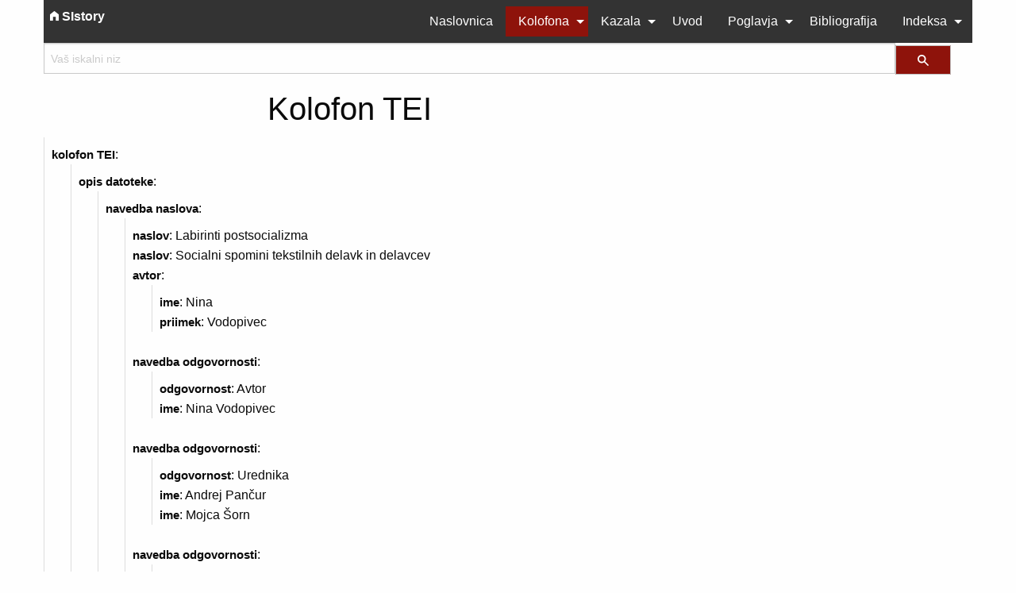

--- FILE ---
content_type: text/html
request_url: https://www.sistory.si/media/legacy/publikacije/34001-35000/34857/teiHeader.html
body_size: 7392
content:
<!DOCTYPE html><html xmlns="http://www.w3.org/1999/xhtml" lang="sl"><head><meta http-equiv="Content-Type" content="text/html; charset=UTF-8" /><!--THIS FILE IS GENERATED FROM AN XML MASTER. DO NOT EDIT (2)--><title>Kolofon TEI</title><meta http-equiv="x-ua-compatible" content="ie=edge" /><meta name="viewport" content="width=device-width, initial-scale=1.0" /><meta name="description" content="Labirinti postsocializma: Socialni spomini tekstilnih delavk in delavcev" /><meta name="keywords" content="tekstilna industrija, postkomunizem, Slovenija, tekstilni delavci, družbeni položaj, družbene spremembe, antropologija, postsocializem, spomini" /><meta name="author" content="Nina Vodopivec" /><meta name="generator" content="Text Encoding Initiative Consortium XSLT stylesheets" /><meta charset="utf-8" /><link href="https://www2.sistory.si/publikacije/themes/foundation/6/css/foundation.min.css" rel="stylesheet" type="text/css" /><link href="https://www2.sistory.si/publikacije/themes/css/foundation/6/sistory.css" rel="stylesheet" type="text/css" /><link href="https://cdnjs.cloudflare.com/ajax/libs/foundicons/3.0.0/foundation-icons.min.css" rel="stylesheet" type="text/css" /><link href="https://www2.sistory.si/publikacije/themes/plugin/TipueSearch/6.1/tipuesearch/css/normalize.css" rel="stylesheet" type="text/css" /><link href="https://www2.sistory.si/publikacije/themes/css/plugin/TipueSearch/6.1/my-tipuesearch.css" rel="stylesheet" type="text/css" /><script src="https://www2.sistory.si/publikacije/themes/foundation/6/js/vendor/jquery.js"></script></head><body id="TOP" itemscope="itemscope" itemtype="http://www.tei-c.org/ns/1.0/" itemprop="TEI"><script src="tipuesearch_content.js"></script><script src="https://www2.sistory.si/publikacije/themes/js/plugin/TipueSearch/6.1/tipuesearch_set-sl.js"></script><script src="https://www2.sistory.si/publikacije/themes/plugin/TipueSearch/6.1/tipuesearch/tipuesearch.min.js"></script><div class="column row"><header xmlns:html="http://www.w3.org/1999/xhtml"><div class="hide-for-large"><div id="header-bar"><div class="title-bar" data-responsive-toggle="publication-menu" data-hide-for="large"><button class="menu-icon" type="button" data-toggle=""></button><div class="title-bar-title">Meni</div><div class="title-bar-right"><a class="title-bar-title" href="http://hdl.handle.net/11686/34857"><i class="fi-home" style="color:white;"></i></a></div><div id="publication-menu" class="hide-for-large"><ul class="vertical menu" data-drilldown="" data-options="backButton: &lt;li class=&#34;js-drilldown-back&#34;&gt;&lt;a tabindex=&#34;0&#34;&gt;Nazaj&lt;/a&gt;&lt;/li&gt;;"><li><a href="index.html">Naslovnica</a></li><li class="active"><a href="cip.html">Kolofona</a><ul class="vertical menu"><li><a href="cip.html">Kolofon</a></li><li class="active"><a href="teiHeader.html">Kolofon TEI</a></li></ul></li><li><a href="toc.html">Kazala</a><ul class="vertical menu"><li><a href="toc.html">Kazalo poglavij</a></li><li><a href="images.html">Seznam slik</a></li><li><a href="tables.html">Seznam tabel</a></li></ul></li><li><a href="preface.html">Uvod</a></li><li><a href="ch01.html">Poglavja</a><ul class="vertical menu"><li><a href="ch01.html">Uvod</a><ul class="vertical menu"><li><a href="ch01.html#ch01-subch01">Začetne misli</a></li><li><a href="ch01.html#ch01-subch02">Socialni spomin in postsocialistična transformacija</a></li><li><a href="ch01.html#ch01-subch03">V tekstilni tovarni</a></li></ul></li><li><a href="ch02.html">Reprezentiranje tekstilne industrije v socializmu in postsocializmu</a><ul class="vertical menu"><li><a href="ch02.html#ch02-subch01">Tiho umiranje</a></li><li><a href="ch02.html#ch02-subch02">Napredek, plan, partija</a></li><li><a href="ch02.html#ch02-subch03">Postsocialistična transformacija – zapiranje tekstilnih tovarn</a></li></ul></li><li><a href="ch03.html">Ženska industrija</a><ul class="vertical menu"><li><a href="ch03.html#ch03-subch01">Portretiranje socialistične delavke </a></li><li><a href="ch03.html#ch03-subch02">Spretni prsti, utrujena telesa</a></li></ul></li><li><a href="ch04.html">Tovarniški prostor: Primer Predilnica Litija</a><ul class="vertical menu"><li><a href="ch04.html#ch04-subch01">Klasična tovarna, socialistični obrat in moderno podjetje</a></li><li><a href="ch04.html#ch04-subch02">Hierarhija v tovarni</a></li><li><a href="ch04.html#ch04-subch03">Tovarniška disciplina</a></li><li><a href="ch04.html#ch04-subch04">Socialistična tovarna</a></li><li><a href="ch04.html#ch04-subch05">Od fabrike do podjetja</a></li><li><a href="ch04.html#ch04-subch06">Spomin in tovarniški prostor</a></li></ul></li><li><a href="ch05.html">Tovarniško delo: spreminjanje pomenov industrijskega dela</a><ul class="vertical menu"><li><a href="ch05.html#ch05-subch01">Včasih in zdaj</a></li><li><a href="ch05.html#ch05-subch02">(Re)organizacija dela v proizvodnji</a></li><li><a href="ch05.html#ch05-subch03">Od socialističnih do prilagodljivih delavk in delavcev</a></li><li><a href="ch05.html#ch05-subch04">Nove strategije organizacije dela</a></li><li><a href="ch05.html#ch05-subch05">Tovarniško delo in spomin</a></li></ul></li><li><a href="ch06.html">Razmejevanja in socialni spomin</a><ul class="vertical menu"><li><a href="ch06.html#ch06-subch01">Socialistični paternalizem: oče v državi in v direktorju</a></li><li><a href="ch06.html#ch06-subch02">
                  Mi in oni
               </a></li><li><a href="ch06.html#ch06-subch03">Proti sedanjosti</a></li></ul></li><li><a href="ch07.html">Dileme pri obravnavi socialnega spomina</a></li><li><a href="ch08.html">Zaključek</a></li></ul></li><li><a href="bibliogr.html">Bibliografija</a></li><li><a href="persons.html">Indeksa</a><ul class="vertical menu"><li><a href="persons.html">Imensko kazalo</a></li><li><a href="places.html">Krajevno kazalo</a></li></ul></li></ul></div></div></div></div><div class="show-for-large"><nav class="title-bar"><div class="title-bar-left"><a class="title-bar-title" href="http://hdl.handle.net/11686/34857"><i class="fi-home" style="color:white;"></i> <span>SIstory</span></a></div><div class="title-bar-right"><ul class="dropdown menu" data-dropdown-menu=""><li><a href="index.html">Naslovnica</a></li><li class="active"><a href="cip.html">Kolofona</a><ul class="menu"><li><a href="cip.html">Kolofon</a></li><li class="active"><a href="teiHeader.html">Kolofon TEI</a></li></ul></li><li><a href="toc.html">Kazala</a><ul class="menu"><li><a href="toc.html">Kazalo poglavij</a></li><li><a href="images.html">Seznam slik</a></li><li><a href="tables.html">Seznam tabel</a></li></ul></li><li><a href="preface.html">Uvod</a></li><li><a href="ch01.html">Poglavja</a><ul class="menu"><li><a href="ch01.html">Uvod</a><ul class="menu"><li><a href="ch01.html#ch01-subch01">Začetne misli</a></li><li><a href="ch01.html#ch01-subch02">Socialni spomin in postsocialistična transformacija</a></li><li><a href="ch01.html#ch01-subch03">V tekstilni tovarni</a></li></ul></li><li><a href="ch02.html">Reprezentiranje tekstilne industrije v socializmu in postsocializmu</a><ul class="menu"><li><a href="ch02.html#ch02-subch01">Tiho umiranje</a></li><li><a href="ch02.html#ch02-subch02">Napredek, plan, partija</a></li><li><a href="ch02.html#ch02-subch03">Postsocialistična transformacija – zapiranje tekstilnih tovarn</a></li></ul></li><li><a href="ch03.html">Ženska industrija</a><ul class="menu"><li><a href="ch03.html#ch03-subch01">Portretiranje socialistične delavke </a></li><li><a href="ch03.html#ch03-subch02">Spretni prsti, utrujena telesa</a></li></ul></li><li><a href="ch04.html">Tovarniški prostor: Primer Predilnica Litija</a><ul class="menu"><li><a href="ch04.html#ch04-subch01">Klasična tovarna, socialistični obrat in moderno podjetje</a></li><li><a href="ch04.html#ch04-subch02">Hierarhija v tovarni</a></li><li><a href="ch04.html#ch04-subch03">Tovarniška disciplina</a></li><li><a href="ch04.html#ch04-subch04">Socialistična tovarna</a></li><li><a href="ch04.html#ch04-subch05">Od fabrike do podjetja</a></li><li><a href="ch04.html#ch04-subch06">Spomin in tovarniški prostor</a></li></ul></li><li><a href="ch05.html">Tovarniško delo: spreminjanje pomenov industrijskega dela</a><ul class="menu"><li><a href="ch05.html#ch05-subch01">Včasih in zdaj</a></li><li><a href="ch05.html#ch05-subch02">(Re)organizacija dela v proizvodnji</a></li><li><a href="ch05.html#ch05-subch03">Od socialističnih do prilagodljivih delavk in delavcev</a></li><li><a href="ch05.html#ch05-subch04">Nove strategije organizacije dela</a></li><li><a href="ch05.html#ch05-subch05">Tovarniško delo in spomin</a></li></ul></li><li><a href="ch06.html">Razmejevanja in socialni spomin</a><ul class="menu"><li><a href="ch06.html#ch06-subch01">Socialistični paternalizem: oče v državi in v direktorju</a></li><li><a href="ch06.html#ch06-subch02">
                  Mi in oni
               </a></li><li><a href="ch06.html#ch06-subch03">Proti sedanjosti</a></li></ul></li><li><a href="ch07.html">Dileme pri obravnavi socialnega spomina</a></li><li><a href="ch08.html">Zaključek</a></li></ul></li><li><a href="bibliogr.html">Bibliografija</a></li><li><a href="persons.html">Indeksa</a><ul class="menu"><li><a href="persons.html">Imensko kazalo</a></li><li><a href="places.html">Krajevno kazalo</a></li></ul></li></ul></div></nav></div><form action="search.html"><div class="row collapse"><div class="small-10 large-11 columns"><input type="text" name="q" id="tipue_search_input" placeholder="Vaš iskalni niz" /></div><div class="small-2 large-1 columns"><img type="button" class="tipue_search_button" /></div></div></form></header><section><div class="row"><div class="medium-2 columns show-for-medium"></div><div class="medium-8 small-12 columns"><h2 class="maintitle"><span class="head" itemprop="head">Kolofon TEI</span></h2></div><div class="medium-2 columns show-for-medium text-right"></div></div><div class="row hide-for-medium"><div class="small-6 columns text-center"></div><div class="small-6 columns text-center"></div></div><dl><dt>kolofon TEI</dt><dd><dl><dt>opis datoteke</dt><dd><dl><dt>navedba naslova</dt><dd><dl><dt>naslov</dt><dd>Labirinti postsocializma</dd><dt>naslov</dt><dd>Socialni spomini tekstilnih delavk in delavcev</dd><dt>avtor</dt><dd>
               
               
            <dl><dt>ime</dt><dd>Nina</dd><dt>priimek</dt><dd>Vodopivec</dd></dl></dd><dt>navedba odgovornosti</dt><dd><dl><dt>odgovornost</dt><dd>Avtor</dd><dt>ime</dt><dd>Nina Vodopivec</dd></dl></dd><dt>navedba odgovornosti</dt><dd><dl><dt>odgovornost</dt><dd>Urednika</dd><dt>ime</dt><dd>Andrej Pančur</dd><dt>ime</dt><dd>Mojca Šorn</dd></dl></dd><dt>navedba odgovornosti</dt><dd><dl><dt>odgovornost</dt><dd>Recenzenta</dd><dt>ime</dt><dd>Mojca Ramšak</dd><dt>ime</dt><dd>Žarko Lazarević</dd></dl></dd><dt>navedba odgovornosti</dt><dd><dl><dt>odgovornost</dt><dd>Redakcija TEI, dodatno kodiranje TEI in računalniški zapis</dd><dt>ime</dt><dd>Andrej Pančur</dd></dl></dd></dl></dd><dt>navedba izdaje</dt><dd><dl><dt>izdaja</dt><dd>Elektronska izdaja 1.0. Nova izdaja .<dl><dt>sklic [cilj = http://cobiss6.izum.si/scripts/cobiss?command=DISPLAY&amp;base=99999&amp;rid=235946240&amp;fmt=11&amp;lani=si]</dt><dd>monografije</dd></dl></dd></dl></dd><dt>navedba objave</dt><dd><dl><dt>izdajatelj</dt><dd>Inštitut za novejšo zgodovino</dd><dt>datum [kdaj = 2015]</dt><dd>2015</dd><dt>dostopnost</dt><dd><dl><dt>licenca</dt><dd>http://creativecommons.org/licenses/by-nc-nd/4.0/</dd><dt>odstavek</dt><dd>To delo je ponujeno pod 
               <dl><dt>sklic [cilj = http://creativecommons.org/licenses/by-nc-nd/4.0/]</dt><dd>Creative Commons Priznanje avtorstva-Nekomercialno-Brez predelav 4.0 Mednarodna licenco</dd></dl></dd><dt>odstavek [rend = ciptitle]</dt><dd>CIP - Kataložni zapis o publikaciji  Narodna in
                  univerzitetna knjižnjica, Ljubljana <dl><dt>prelom vrstice</dt><dd></dd></dl></dd><dt>odstavek [rend = cip]</dt><dd>316.343-058.14:677(497.4)(0.034.2) 323.3:338.45-051(497.4)(0.034.2) 39:316(497.4)(0.034.2)<dl><dt>prelom vrstice</dt><dd></dd><dt>prelom vrstice</dt><dd></dd></dl></dd><dt>odstavek [rend = cip]</dt><dd>VODOPIVEC, Nina, 1974-  Labirinti postsocializma [Elektronski vir] : socialni spomini
                  tekstilnih delavk in delavcev / Nina Vodopivec. - Elektronska izdaja
                  1.0. - El. knjiga. - Ljubljana : Inštitut za novejšo zgodovino, 2015<dl><dt>prelom vrstice</dt><dd></dd></dl></dd><dt>odstavek [rend = cip]</dt><dd>Način dostopa (URL): 
               <dl><dt>sklic [cilj = http://hdl.handle.net/11686/34857]</dt><dd>http://sistory.si/11686/34857</dd></dl></dd></dl></dd><dt>identifikacijska številka [tip = ISBN]</dt><dd>
               
               
               
               
            <dl><dt>identifikacijska številka [tip = html]</dt><dd>ISBN 978-961-6386-61-6 (html)</dd><dt>identifikacijska številka [tip = ePub]</dt><dd>ISBN 978-961-6386-62-3 (ePub)</dd><dt>identifikacijska številka [tip = pdf]</dt><dd>ISBN 978-961-6386-63-0 (pdf)</dd><dt>identifikacijska številka [tip = mobi]</dt><dd>ISBN 978-961-6386-64-7 (mobi)</dd></dl></dd><dt>identifikacijska številka [tip = cobiss]</dt><dd>282821120</dd><dt>identifikacijska številka [tip = PID]</dt><dd>o:sistory.34857</dd><dt>kraj objave</dt><dd>
               
            <dl><dt>sklic [cilj = http://hdl.handle.net/11686/34857]</dt><dd>http://sistory.si/11686/34857</dd></dl></dd></dl></dd><dt>opis vira</dt><dd><dl><dt>strukturirana bibliografska enota</dt><dd><dl><dt>monografska raven</dt><dd><dl><dt>avtor</dt><dd>
                     
                     
                  <dl><dt>ime</dt><dd>Nina</dd><dt>priimek</dt><dd>Vodpivec</dd></dl></dd><dt>naslov</dt><dd>Labirinti postsocializma</dd><dt>naslov</dt><dd>socialni spomin tekstilnih delavk in delavcev</dd><dt>identifikacijska številka [tip = cobiss]</dt><dd>235946240</dd><dt>identifikacijska številka [tip = isbn]</dt><dd>978-961-6192-37-8</dd><dt>impresum</dt><dd><dl><dt>kraj objave</dt><dd>Ljubljana</dd><dt>izdajatelj</dt><dd>Institutum Studiorum Humanitatis, Fakulteta za podiplomski humanistični študij</dd><dt>datum</dt><dd>2007</dd></dl></dd></dl></dd><dt>podatki o seriji</dt><dd>Documenta</dd></dl></dd></dl></dd></dl></dd><dt>opis označevanja</dt><dd><dl><dt>podatki o aplikaciji</dt><dd><dl><dt>aplikacija [identifikator = doxtotei | identifikator = TEI_fromDOCX | version = 2.15.0]</dt><dd><dl><dt>napis</dt><dd>DOCX to TEI</dd></dl></dd></dl></dd></dl></dd><dt>opis značilnosti besedila</dt><dd><dl><dt>uporaba jezikov</dt><dd><dl><dt>jezik [identifikator = slv]</dt><dd>slovenščina</dd></dl></dd><dt>klasifikacija besedila</dt><dd><dl><dt>ključne besede</dt><dd><dl><dt>termin</dt><dd>tekstilna industrija</dd><dt>termin</dt><dd>postkomunizem</dd><dt>termin</dt><dd>Slovenija</dd><dt>termin</dt><dd>tekstilni delavci</dd><dt>termin</dt><dd>družbeni položaj</dd><dt>termin</dt><dd>družbene spremembe</dd><dt>termin</dt><dd>antropologija</dd><dt>termin</dt><dd>postsocializem</dd><dt>termin</dt><dd>spomini</dd></dl></dd></dl></dd><dt>opis govorcev</dt><dd><dl><dt>seznam oseb</dt><dd><dl><dt>oseba [identifikator = pers.BarlettFredericC]</dt><dd><dl><dt>osebno ime</dt><dd>
                     
                     
                     
                  <dl><dt>ime</dt><dd>Frederic</dd><dt>ime</dt><dd>C.</dd><dt>priimek</dt><dd>Barlett</dd></dl></dd></dl></dd><dt>oseba [identifikator = pers.BarthFredrik]</dt><dd><dl><dt>osebno ime</dt><dd>
                     
                     
                  <dl><dt>ime</dt><dd>Fredrik</dd><dt>priimek</dt><dd>Barth</dd></dl></dd></dl></dd><dt>oseba [identifikator = pers.BaskarBojan]</dt><dd><dl><dt>osebno ime</dt><dd>
                     
                     
                  <dl><dt>ime</dt><dd>Bojan</dd><dt>priimek</dt><dd>Baskar</dd></dl></dd></dl></dd><dt>oseba [identifikator = pers.BaumanZygmunt]</dt><dd><dl><dt>osebno ime</dt><dd>
                     
                     
                  <dl><dt>ime</dt><dd>Zygmunt</dd><dt>priimek</dt><dd>Bauman</dd></dl></dd></dl></dd><dt>oseba [identifikator = pers.BertauxDaniel]</dt><dd><dl><dt>osebno ime</dt><dd>
                     
                     
                  <dl><dt>ime</dt><dd>Daniel</dd><dt>priimek</dt><dd>Bertaux</dd></dl></dd></dl></dd><dt>oseba [identifikator = pers.BertauxIsabelle]</dt><dd><dl><dt>osebno ime</dt><dd>
                     
                     
                  <dl><dt>ime</dt><dd>Isabelle</dd><dt>priimek</dt><dd>Bertaux</dd></dl></dd></dl></dd><dt>oseba [identifikator = pers.BlochMarc]</dt><dd><dl><dt>osebno ime</dt><dd>
                     
                     
                  <dl><dt>ime</dt><dd>Marc</dd><dt>priimek</dt><dd>Bloch</dd></dl></dd></dl></dd><dt>oseba [identifikator = pers.BourdieuPierre]</dt><dd><dl><dt>osebno ime</dt><dd>
                     
                     
                  <dl><dt>ime</dt><dd>Pierre</dd><dt>priimek</dt><dd>Bourdieu</dd></dl></dd></dl></dd><dt>oseba [identifikator = pers.BurawoyMichael]</dt><dd><dl><dt>osebno ime</dt><dd>
                     
                     
                  <dl><dt>ime</dt><dd>Michael</dd><dt>priimek</dt><dd>Burawoy</dd></dl></dd></dl></dd><dt>oseba [identifikator = pers.BurleinAnn]</dt><dd><dl><dt>osebno ime</dt><dd>
                     
                     
                  <dl><dt>ime</dt><dd>Ann</dd><dt>priimek</dt><dd>Burlein</dd></dl></dd></dl></dd><dt>oseba [identifikator = pers.CigalMarija]</dt><dd><dl><dt>osebno ime</dt><dd>
                     
                     
                  <dl><dt>ime</dt><dd>Marija</dd><dt>priimek</dt><dd>Cigal</dd></dl></dd></dl></dd><dt>oseba [identifikator = pers.ClarkSimon]</dt><dd><dl><dt>osebno ime</dt><dd>
                     
                     
                  <dl><dt>ime</dt><dd>Simon</dd><dt>priimek</dt><dd>Clark</dd></dl></dd></dl></dd><dt>oseba [identifikator = pers.ColeJeniffer]</dt><dd><dl><dt>osebno ime</dt><dd>
                     
                     
                  <dl><dt>ime</dt><dd>Jeniffer</dd><dt>priimek</dt><dd>Cole</dd></dl></dd></dl></dd><dt>oseba [identifikator = pers.ConfinoAlon]</dt><dd><dl><dt>osebno ime</dt><dd>
                     
                     
                  <dl><dt>ime</dt><dd>Alon</dd><dt>priimek</dt><dd>Confino</dd></dl></dd></dl></dd><dt>oseba [identifikator = pers.ConnertonPaul]</dt><dd><dl><dt>osebno ime</dt><dd>
                     
                     
                  <dl><dt>ime</dt><dd>Paul</dd><dt>priimek</dt><dd>Connerton</dd></dl></dd></dl></dd><dt>oseba [identifikator = pers.ČerneIvanka]</dt><dd><dl><dt>osebno ime</dt><dd>
                     
                     
                  <dl><dt>ime</dt><dd>Ivanka</dd><dt>priimek</dt><dd>Černe</dd></dl></dd></dl></dd><dt>oseba [identifikator = pers.DakhliaJocelyne]</dt><dd><dl><dt>osebno ime</dt><dd>
                     
                     
                  <dl><dt>ime</dt><dd>Jocelyne</dd><dt>priimek</dt><dd>Dakhlia</dd></dl></dd></dl></dd><dt>oseba [identifikator = pers.DunnElizabeth]</dt><dd><dl><dt>osebno ime</dt><dd>
                     
                     
                  <dl><dt>ime</dt><dd>Elizabeth</dd><dt>priimek</dt><dd>Dunn</dd></dl></dd></dl></dd><dt>oseba [identifikator = pers.DurkheimEmil]</dt><dd><dl><dt>osebno ime</dt><dd>
                     
                     
                  <dl><dt>ime</dt><dd>Emil</dd><dt>priimek</dt><dd>Durkheim</dd></dl></dd></dl></dd><dt>oseba [identifikator = pers.FentressJames]</dt><dd><dl><dt>osebno ime</dt><dd>
                     
                     
                  <dl><dt>ime</dt><dd>James</dd><dt>priimek</dt><dd>Fentress</dd></dl></dd></dl></dd><dt>oseba [identifikator = pers.FordHenry]</dt><dd><dl><dt>osebno ime</dt><dd>
                     
                     
                  <dl><dt>ime</dt><dd>Henry</dd><dt>priimek</dt><dd>Ford</dd></dl></dd></dl></dd><dt>oseba [identifikator = pers.FoucaultMichel]</dt><dd><dl><dt>osebno ime</dt><dd>
                     
                     
                  <dl><dt>ime</dt><dd>Michel</dd><dt>priimek</dt><dd>Foucault</dd></dl></dd></dl></dd><dt>oseba [identifikator = pers.FraserNancy]</dt><dd><dl><dt>osebno ime</dt><dd>
                     
                     
                  <dl><dt>ime</dt><dd>Nancy</dd><dt>priimek</dt><dd>Fraser</dd></dl></dd></dl></dd><dt>oseba [identifikator = pers.GeertzCliffordJames]</dt><dd><dl><dt>osebno ime</dt><dd>
                     
                     
                     
                  <dl><dt>ime</dt><dd>Clifford</dd><dt>ime</dt><dd>James</dd><dt>priimek</dt><dd>Geertz</dd></dl></dd></dl></dd><dt>oseba [identifikator = pers.HalbwachsMaurice]</dt><dd><dl><dt>osebno ime</dt><dd>
                     
                     
                  <dl><dt>ime</dt><dd>Maurice</dd><dt>priimek</dt><dd>Halbwachs</dd></dl></dd></dl></dd><dt>oseba [identifikator = pers.HerzfeldMichael]</dt><dd><dl><dt>osebno ime</dt><dd>
                     
                     
                  <dl><dt>ime</dt><dd>Michael</dd><dt>priimek</dt><dd>Herzfeld</dd></dl></dd></dl></dd><dt>oseba [identifikator = pers.HirstPaul]</dt><dd><dl><dt>osebno ime</dt><dd>
                     
                     
                  <dl><dt>ime</dt><dd>Paul</dd><dt>priimek</dt><dd>Hirst</dd></dl></dd></dl></dd><dt>oseba [identifikator = pers.HobsbawmEricJohnErnest]</dt><dd><dl><dt>osebno ime</dt><dd>
                     
                     
                     
                     
                  <dl><dt>ime</dt><dd>Eric</dd><dt>ime</dt><dd>John</dd><dt>ime</dt><dd>Ernest</dd><dt>priimek</dt><dd>Hobsbawm</dd></dl></dd></dl></dd><dt>oseba [identifikator = pers.Hribernik]</dt><dd><dl><dt>osebno ime</dt><dd>
                     
                  <dl><dt>priimek</dt><dd>Hribernik</dd></dl></dd></dl></dd><dt>oseba [identifikator = pers.HutterJosip]</dt><dd><dl><dt>osebno ime</dt><dd>
                     
                     
                  <dl><dt>ime</dt><dd>Josip</dd><dt>priimek</dt><dd>Hutter</dd></dl></dd></dl></dd><dt>oseba [identifikator = pers.HuyssenAndreas]</dt><dd><dl><dt>osebno ime</dt><dd>
                     
                     
                  <dl><dt>ime</dt><dd>Andreas</dd><dt>priimek</dt><dd>Huyssen</dd></dl></dd></dl></dd><dt>oseba [identifikator = pers.IfkoSonja]</dt><dd><dl><dt>osebno ime</dt><dd>
                     
                     
                  <dl><dt>ime</dt><dd>Sonja</dd><dt>priimek</dt><dd>Ifko</dd></dl></dd></dl></dd><dt>oseba [identifikator = pers.KennedyMichael]</dt><dd><dl><dt>osebno ime</dt><dd>
                     
                     
                  <dl><dt>ime</dt><dd>Michael</dd><dt>priimek</dt><dd>Kennedy</dd></dl></dd></dl></dd><dt>oseba [identifikator = pers.KidričBoris]</dt><dd><dl><dt>osebno ime</dt><dd>
                     
                     
                  <dl><dt>ime</dt><dd>Boris</dd><dt>priimek</dt><dd>Kidrič</dd></dl></dd></dl></dd><dt>oseba [identifikator = pers.KneževićHočevarDuška]</dt><dd><dl><dt>osebno ime</dt><dd>
                     
                     
                     
                  <dl><dt>ime</dt><dd>Duška</dd><dt>priimek</dt><dd>Knežević</dd><dt>priimek</dt><dd>Hočevar</dd></dl></dd></dl></dd><dt>oseba [identifikator = pers.KobayashiIwao]</dt><dd><dl><dt>osebno ime</dt><dd>
                     
                     
                  <dl><dt>ime</dt><dd>Iwao</dd><dt>priimek</dt><dd>Kobayashi</dd></dl></dd></dl></dd><dt>oseba [identifikator = pers.KolaričJoža]</dt><dd><dl><dt>osebno ime</dt><dd>
                     
                     
                  <dl><dt>ime</dt><dd>Joža</dd><dt>priimek</dt><dd>Kolarič</dd></dl></dd></dl></dd><dt>oseba [identifikator = pers.KornaiJanos]</dt><dd><dl><dt>osebno ime</dt><dd>
                     
                     
                  <dl><dt>ime</dt><dd>Janos</dd><dt>priimek</dt><dd>Kornai</dd></dl></dd></dl></dd><dt>oseba [identifikator = pers.KovačBogomir]</dt><dd><dl><dt>osebno ime</dt><dd>
                     
                     
                  <dl><dt>ime</dt><dd>Bogomir</dd><dt>priimek</dt><dd>Kovač</dd></dl></dd></dl></dd><dt>oseba [identifikator = pers.KresalFrance]</dt><dd><dl><dt>osebno ime</dt><dd>
                     
                     
                  <dl><dt>ime</dt><dd>France</dd><dt>priimek</dt><dd>Kresal</dd></dl></dd></dl></dd><dt>oseba [identifikator = pers.LauretisTeresade]</dt><dd><dl><dt>osebno ime</dt><dd>
                     
                     
                     
                  <dl><dt>ime</dt><dd>Teresa</dd><dt>ime</dt><dd>de</dd><dt>priimek</dt><dd>Lauretis</dd></dl></dd></dl></dd><dt>oseba [identifikator = pers.LaveJeanne]</dt><dd><dl><dt>osebno ime</dt><dd>
                     
                     
                  <dl><dt>ime</dt><dd>Jeanne</dd><dt>priimek</dt><dd>Lave</dd></dl></dd></dl></dd><dt>oseba [identifikator = pers.LeninVládimirIljíčUljánov]</dt><dd><dl><dt>osebno ime</dt><dd>
                     
                     
                     
                     
                  <dl><dt>ime</dt><dd>Vládimir</dd><dt>ime</dt><dd>Iljíč</dd><dt>ime</dt><dd>Uljánov</dd><dt>priimek</dt><dd>Lenin</dd></dl></dd></dl></dd><dt>oseba [identifikator = pers.LikovičSlavka]</dt><dd><dl><dt>osebno ime</dt><dd>
                     
                     
                  <dl><dt>ime</dt><dd>Slavka</dd><dt>priimek</dt><dd>Likovič</dd></dl></dd></dl></dd><dt>oseba [identifikator = pers.LukacsJános]</dt><dd><dl><dt>osebno ime</dt><dd>
                     
                     
                  <dl><dt>ime</dt><dd>János</dd><dt>priimek</dt><dd>Lukacs</dd></dl></dd></dl></dd><dt>oseba [identifikator = pers.MakarovičGorazd]</dt><dd><dl><dt>osebno ime</dt><dd>
                     
                     
                  <dl><dt>ime</dt><dd>Gorazd</dd><dt>priimek</dt><dd>Makarovič</dd></dl></dd></dl></dd><dt>oseba [identifikator = pers.MarkovićAnte]</dt><dd><dl><dt>osebno ime</dt><dd>
                     
                     
                  <dl><dt>ime</dt><dd>Ante</dd><dt>priimek</dt><dd>Marković</dd></dl></dd></dl></dd><dt>oseba [identifikator = pers.NoraPierre]</dt><dd><dl><dt>osebno ime</dt><dd>
                     
                     
                  <dl><dt>ime</dt><dd>Pierre</dd><dt>priimek</dt><dd>Nora</dd></dl></dd></dl></dd><dt>oseba [identifikator = pers.PasseriniLuisa]</dt><dd><dl><dt>osebno ime</dt><dd>
                     
                     
                  <dl><dt>ime</dt><dd>Luisa</dd><dt>priimek</dt><dd>Passerini</dd></dl></dd></dl></dd><dt>oseba [identifikator = pers.PečjakLara]</dt><dd><dl><dt>osebno ime</dt><dd>
                     
                     
                  <dl><dt>ime</dt><dd>Lara</dd><dt>priimek</dt><dd>Pečjak</dd></dl></dd></dl></dd><dt>oseba [identifikator = pers.PetrinTea]</dt><dd><dl><dt>osebno ime</dt><dd>
                     
                     
                  <dl><dt>ime</dt><dd>Tea</dd><dt>priimek</dt><dd>Petrin</dd></dl></dd></dl></dd><dt>oseba [identifikator = pers.PineFrances]</dt><dd><dl><dt>osebno ime</dt><dd>
                     
                     
                  <dl><dt>ime</dt><dd>Frances</dd><dt>priimek</dt><dd>Pine</dd></dl></dd></dl></dd><dt>oseba [identifikator = pers.PolanyKarel]</dt><dd><dl><dt>osebno ime</dt><dd>
                     
                     
                  <dl><dt>ime</dt><dd>Karel</dd><dt>priimek</dt><dd>Polany</dd></dl></dd></dl></dd><dt>oseba [identifikator = pers.ProcoliAngela]</dt><dd><dl><dt>osebno ime</dt><dd>
                     
                     
                  <dl><dt>ime</dt><dd>Angela</dd><dt>priimek</dt><dd>Procoli</dd></dl></dd></dl></dd><dt>oseba [identifikator = pers.RamšakMojca]</dt><dd><dl><dt>osebno ime</dt><dd>
                     
                     
                  <dl><dt>ime</dt><dd>Mojca</dd><dt>priimek</dt><dd>Ramšak</dd></dl></dd></dl></dd><dt>oseba [identifikator = pers.RihtmanAvguštinDunja]</dt><dd><dl><dt>osebno ime</dt><dd>
                     
                     
                     
                  <dl><dt>ime</dt><dd>Dunja</dd><dt>priimek</dt><dd>Rihtman</dd><dt>priimek</dt><dd>Avguštin</dd></dl></dd></dl></dd><dt>oseba [identifikator = pers.RofelLisa]</dt><dd><dl><dt>osebno ime</dt><dd>
                     
                     
                  <dl><dt>ime</dt><dd>Lisa</dd><dt>priimek</dt><dd>Rofel</dd></dl></dd></dl></dd><dt>oseba [identifikator = pers.RusVeljko]</dt><dd><dl><dt>osebno ime</dt><dd>
                     
                     
                  <dl><dt>ime</dt><dd>Veljko</dd><dt>priimek</dt><dd>Rus</dd></dl></dd></dl></dd><dt>oseba [identifikator = pers.SaksidaIgor]</dt><dd><dl><dt>osebno ime</dt><dd>
                     
                     
                  <dl><dt>ime</dt><dd>Igor</dd><dt>priimek</dt><dd>Saksida</dd></dl></dd></dl></dd><dt>oseba [identifikator = pers.ScherrIgnazThomas]</dt><dd><dl><dt>osebno ime</dt><dd>
                     
                     
                     
                  <dl><dt>ime</dt><dd>Ignaz</dd><dt>ime</dt><dd>Thomas</dd><dt>priimek</dt><dd>Scherr</dd></dl></dd></dl></dd><dt>oseba [identifikator = pers.SchwartzJulius]</dt><dd><dl><dt>osebno ime</dt><dd>
                     
                     
                  <dl><dt>ime</dt><dd>Julius</dd><dt>priimek</dt><dd>Schwartz</dd></dl></dd></dl></dd><dt>oseba [identifikator = pers.ScottJoan]</dt><dd><dl><dt>osebno ime</dt><dd>
                     
                     
                  <dl><dt>ime</dt><dd>Joan</dd><dt>priimek</dt><dd>Scott</dd></dl></dd></dl></dd><dt>oseba [identifikator = pers.SimontonDeborah]</dt><dd><dl><dt>osebno ime</dt><dd>
                     
                     
                  <dl><dt>ime</dt><dd>Deborah</dd><dt>priimek</dt><dd>Simonton</dd></dl></dd></dl></dd><dt>oseba [identifikator = pers.SklevickyLydia]</dt><dd><dl><dt>osebno ime</dt><dd>
                     
                     
                  <dl><dt>ime</dt><dd>Lydia</dd><dt>priimek</dt><dd>Sklevicky</dd></dl></dd></dl></dd><dt>oseba [identifikator = pers.SlomšekAntonMartin]</dt><dd><dl><dt>osebno ime</dt><dd>
                     
                     
                     
                  <dl><dt>ime</dt><dd>Anton</dd><dt>ime</dt><dd>Martin</dd><dt>priimek</dt><dd>Slomšek</dd></dl></dd></dl></dd><dt>oseba [identifikator = pers.StritarJosip]</dt><dd><dl><dt>osebno ime</dt><dd>
                     
                     
                  <dl><dt>ime</dt><dd>Josip</dd><dt>priimek</dt><dd>Stritar</dd></dl></dd></dl></dd><dt>oseba [identifikator = pers.ŠtularMeta]</dt><dd><dl><dt>osebno ime</dt><dd>
                     
                     
                  <dl><dt>ime</dt><dd>Meta</dd><dt>priimek</dt><dd>Štular</dd></dl></dd></dl></dd><dt>oseba [identifikator = pers.ŠumiIrena]</dt><dd><dl><dt>osebno ime</dt><dd>
                     
                     
                  <dl><dt>ime</dt><dd>Irena</dd><dt>priimek</dt><dd>Šumi</dd></dl></dd></dl></dd><dt>oseba [identifikator = pers.TaylorEdward]</dt><dd><dl><dt>osebno ime</dt><dd>
                     
                     
                  <dl><dt>ime</dt><dd>Edward</dd><dt>priimek</dt><dd>Taylor</dd></dl></dd></dl></dd><dt>oseba [identifikator = pers.TaylorFrederickW]</dt><dd><dl><dt>osebno ime</dt><dd>
                     
                     
                     
                  <dl><dt>ime</dt><dd>Frederick</dd><dt>ime</dt><dd>W.</dd><dt>priimek</dt><dd>Taylor</dd></dl></dd></dl></dd><dt>oseba [identifikator = pers.ThompsonGrahame]</dt><dd><dl><dt>osebno ime</dt><dd>
                     
                     
                  <dl><dt>ime</dt><dd>Grahame</dd><dt>priimek</dt><dd>Thompson</dd></dl></dd></dl></dd><dt>oseba [identifikator = pers.ThompsonPaul]</dt><dd><dl><dt>osebno ime</dt><dd>
                     
                     
                  <dl><dt>ime</dt><dd>Paul</dd><dt>priimek</dt><dd>Thompson</dd></dl></dd></dl></dd><dt>oseba [identifikator = pers.TulvingEndel]</dt><dd><dl><dt>osebno ime</dt><dd>
                     
                     
                  <dl><dt>ime</dt><dd>Endel</dd><dt>priimek</dt><dd>Tulving</dd></dl></dd></dl></dd><dt>oseba [identifikator = pers.VanAlphenErnst]</dt><dd><dl><dt>osebno ime</dt><dd>
                     
                     
                     
                  <dl><dt>ime</dt><dd>Ernst</dd><dt>priimek</dt><dd>Van</dd><dt>priimek</dt><dd>Alphen</dd></dl></dd></dl></dd><dt>oseba [identifikator = pers.VelikonjaMitja]</dt><dd><dl><dt>osebno ime</dt><dd>
                     
                     
                  <dl><dt>ime</dt><dd>Mitja</dd><dt>priimek</dt><dd>Velikonja</dd></dl></dd></dl></dd><dt>oseba [identifikator = pers.VerderyKatherine]</dt><dd><dl><dt>osebno ime</dt><dd>
                     
                     
                  <dl><dt>ime</dt><dd>Katherine</dd><dt>priimek</dt><dd>Verdery</dd></dl></dd></dl></dd><dt>oseba [identifikator = pers.VodopivecNina]</dt><dd><dl><dt>osebno ime</dt><dd>
                     
                     
                  <dl><dt>ime</dt><dd>Nina</dd><dt>priimek</dt><dd>Vodopivec</dd></dl></dd></dl></dd><dt>oseba [identifikator = pers.WallmanSandra]</dt><dd><dl><dt>osebno ime</dt><dd>
                     
                     
                  <dl><dt>ime</dt><dd>Sandra</dd><dt>priimek</dt><dd>Wallman</dd></dl></dd></dl></dd><dt>oseba [identifikator = pers.WarburgAby]</dt><dd><dl><dt>osebno ime</dt><dd>
                     
                     
                  <dl><dt>ime</dt><dd>Aby</dd><dt>priimek</dt><dd>Warburg</dd></dl></dd></dl></dd><dt>oseba [identifikator = pers.WengnerEtienne]</dt><dd><dl><dt>osebno ime</dt><dd>
                     
                     
                  <dl><dt>ime</dt><dd>Etienne</dd><dt>priimek</dt><dd>Wengner</dd></dl></dd></dl></dd><dt>oseba [identifikator = pers.WickamChris]</dt><dd><dl><dt>osebno ime</dt><dd>
                     
                     
                  <dl><dt>ime</dt><dd>Chris</dd><dt>priimek</dt><dd>Wickam</dd></dl></dd></dl></dd><dt>oseba [identifikator = pers.XilaiBo]</dt><dd><dl><dt>osebno ime</dt><dd>
                     
                     
                  <dl><dt>ime</dt><dd>Bo</dd><dt>priimek</dt><dd>Xilai</dd></dl></dd></dl></dd><dt>oseba [identifikator = pers.ZabukovecMojca]</dt><dd><dl><dt>osebno ime</dt><dd>
                     
                     
                  <dl><dt>ime</dt><dd>Mojca</dd><dt>priimek</dt><dd>Zabukovec</dd></dl></dd></dl></dd><dt>oseba [identifikator = pers.ZaviršekDarja]</dt><dd><dl><dt>osebno ime</dt><dd>
                     
                     
                  <dl><dt>ime</dt><dd>Darja</dd><dt>priimek</dt><dd>Zaviršek</dd></dl></dd></dl></dd><dt>oseba [identifikator = pers.ZublinEdmund]</dt><dd><dl><dt>osebno ime</dt><dd>
                     
                     
                  <dl><dt>ime</dt><dd>Edmund</dd><dt>priimek</dt><dd>Zublin</dd></dl></dd></dl></dd><dt>oseba [identifikator = pers.ZublinEugen]</dt><dd><dl><dt>osebno ime</dt><dd>
                     
                     
                  <dl><dt>ime</dt><dd>Eugen</dd><dt>priimek</dt><dd>Zublin</dd></dl></dd></dl></dd></dl></dd></dl></dd><dt>opis prizorišča</dt><dd><dl><dt>seznam krajev</dt><dd><dl><dt>kraj [identifikator = place.Ajdovščina]</dt><dd><dl><dt>krajevno ime [tip = reg]</dt><dd>Ajdovščina</dd></dl></dd><dt>kraj [identifikator = place.Amerika]</dt><dd><dl><dt>krajevno ime [tip = reg]</dt><dd>Amerika</dd></dl></dd><dt>kraj [identifikator = place.Argentina]</dt><dd><dl><dt>krajevno ime [tip = reg]</dt><dd>Argentina</dd></dl></dd><dt>kraj [identifikator = place.Avstro-Ogrska]</dt><dd><dl><dt>krajevno ime [tip = reg]</dt><dd>Avstro-Ogrska</dd></dl></dd><dt>kraj [identifikator = place.Bangladeš]</dt><dd><dl><dt>krajevno ime [tip = reg]</dt><dd>Bangladeš</dd></dl></dd><dt>kraj [identifikator = place.Belakrajina]</dt><dd><dl><dt>krajevno ime [tip = reg]</dt><dd>Bela krajina</dd></dl></dd><dt>kraj [identifikator = place.Beograd]</dt><dd><dl><dt>krajevno ime [tip = reg]</dt><dd>Beograd</dd></dl></dd><dt>kraj [identifikator = place.Bolgarija]</dt><dd><dl><dt>krajevno ime [tip = reg]</dt><dd>Bolgarija</dd></dl></dd><dt>kraj [identifikator = place.BosnainHercegovina]</dt><dd><dl><dt>krajevno ime [tip = reg]</dt><dd>Bosna in Hercegovina</dd></dl></dd><dt>kraj [identifikator = place.Bovško]</dt><dd><dl><dt>krajevno ime [tip = reg]</dt><dd>Bovško</dd></dl></dd><dt>kraj [identifikator = place.Bruselj]</dt><dd><dl><dt>krajevno ime [tip = reg]</dt><dd>Bruselj</dd></dl></dd><dt>kraj [identifikator = place.Dravskabanovina]</dt><dd><dl><dt>krajevno ime [tip = reg]</dt><dd>Dravska banovina</dd></dl></dd><dt>kraj [identifikator = place.Egipt]</dt><dd><dl><dt>krajevno ime [tip = reg]</dt><dd>Egipt</dd></dl></dd><dt>kraj [identifikator = place.Evropa]</dt><dd><dl><dt>krajevno ime [tip = reg]</dt><dd>Evropa</dd></dl></dd><dt>kraj [identifikator = place.Evropskaunija]</dt><dd><dl><dt>krajevno ime [tip = reg]</dt><dd>Evropska unija</dd></dl></dd><dt>kraj [identifikator = place.Filipini]</dt><dd><dl><dt>krajevno ime [tip = reg]</dt><dd>Filipini</dd></dl></dd><dt>kraj [identifikator = place.Francija]</dt><dd><dl><dt>krajevno ime [tip = reg]</dt><dd>Francija</dd></dl></dd><dt>kraj [identifikator = place.Grosuplje]</dt><dd><dl><dt>krajevno ime [tip = reg]</dt><dd>Grosuplje</dd></dl></dd><dt>kraj [identifikator = place.Grčija]</dt><dd><dl><dt>krajevno ime [tip = reg]</dt><dd>Grčija</dd></dl></dd><dt>kraj [identifikator = place.Hongkong]</dt><dd><dl><dt>krajevno ime [tip = reg]</dt><dd>Hongkong</dd></dl></dd><dt>kraj [identifikator = place.Hotič]</dt><dd><dl><dt>krajevno ime [tip = reg]</dt><dd>Hotič</dd></dl></dd><dt>kraj [identifikator = place.Hrastnik]</dt><dd><dl><dt>krajevno ime [tip = reg]</dt><dd>Hrastnik</dd></dl></dd><dt>kraj [identifikator = place.Idrija]</dt><dd><dl><dt>krajevno ime [tip = reg]</dt><dd>Idrija</dd></dl></dd><dt>kraj [identifikator = place.Indija]</dt><dd><dl><dt>krajevno ime [tip = reg]</dt><dd>Indija</dd></dl></dd><dt>kraj [identifikator = place.Indonezija]</dt><dd><dl><dt>krajevno ime [tip = reg]</dt><dd>Indonezija</dd></dl></dd><dt>kraj [identifikator = place.Istra]</dt><dd><dl><dt>krajevno ime [tip = reg]</dt><dd>Istra</dd></dl></dd><dt>kraj [identifikator = place.Japonska]</dt><dd><dl><dt>krajevno ime [tip = reg]</dt><dd>Japonska</dd></dl></dd><dt>kraj [identifikator = place.Java]</dt><dd><dl><dt>krajevno ime [tip = reg]</dt><dd>Java</dd></dl></dd><dt>kraj [identifikator = place.Jugoslavija]</dt><dd><dl><dt>krajevno ime [tip = reg]</dt><dd>Jugoslavija</dd></dl></dd><dt>kraj [identifikator = place.JužnaAmerika]</dt><dd><dl><dt>krajevno ime [tip = reg]</dt><dd>Južna Amerika</dd></dl></dd><dt>kraj [identifikator = place.JužnaKoreja]</dt><dd><dl><dt>krajevno ime [tip = reg]</dt><dd>Južna Koreja</dd></dl></dd><dt>kraj [identifikator = place.Kamnik]</dt><dd><dl><dt>krajevno ime [tip = reg]</dt><dd>Kamnik</dd></dl></dd><dt>kraj [identifikator = place.Kanarskiotoki]</dt><dd><dl><dt>krajevno ime [tip = reg]</dt><dd>Kanarski otoki</dd></dl></dd><dt>kraj [identifikator = place.Kenija]</dt><dd><dl><dt>krajevno ime [tip = reg]</dt><dd>Kenija</dd></dl></dd><dt>kraj [identifikator = place.Kitajska]</dt><dd><dl><dt>krajevno ime [tip = reg]</dt><dd>Kitajska</dd></dl></dd><dt>kraj [identifikator = place.Kranj]</dt><dd><dl><dt>krajevno ime [tip = reg]</dt><dd>Kranj</dd></dl></dd><dt>kraj [identifikator = place.Kronplatz]</dt><dd><dl><dt>krajevno ime [tip = reg]</dt><dd>Kronplatz</dd></dl></dd><dt>kraj [identifikator = place.Litija]</dt><dd><dl><dt>krajevno ime [tip = reg]</dt><dd>Litija</dd></dl></dd><dt>kraj [identifikator = place.Ljubljana]</dt><dd><dl><dt>krajevno ime [tip = reg]</dt><dd>Ljubljana</dd></dl></dd><dt>kraj [identifikator = place.Malezija]</dt><dd><dl><dt>krajevno ime [tip = reg]</dt><dd>Malezija</dd></dl></dd><dt>kraj [identifikator = place.Manchester]</dt><dd><dl><dt>krajevno ime [tip = reg]</dt><dd>Manchester</dd></dl></dd><dt>kraj [identifikator = place.Maribor]</dt><dd><dl><dt>krajevno ime [tip = reg]</dt><dd>Maribor</dd></dl></dd><dt>kraj [identifikator = place.Maroko]</dt><dd><dl><dt>krajevno ime [tip = reg]</dt><dd>Maroko</dd></dl></dd><dt>kraj [identifikator = place.Neapelj]</dt><dd><dl><dt>krajevno ime [tip = reg]</dt><dd>Neapelj</dd></dl></dd><dt>kraj [identifikator = place.Nemčija]</dt><dd><dl><dt>krajevno ime [tip = reg]</dt><dd>Nemčija</dd></dl></dd><dt>kraj [identifikator = place.Novomesto]</dt><dd><dl><dt>krajevno ime [tip = reg]</dt><dd>Novo mesto</dd></dl></dd><dt>kraj [identifikator = place.Peking]</dt><dd><dl><dt>krajevno ime [tip = reg]</dt><dd>Peking</dd></dl></dd><dt>kraj [identifikator = place.Peru]</dt><dd><dl><dt>krajevno ime [tip = reg]</dt><dd>Peru</dd></dl></dd><dt>kraj [identifikator = place.Pineta]</dt><dd><dl><dt>krajevno ime [tip = reg]</dt><dd>Pineta</dd></dl></dd><dt>kraj [identifikator = place.Poljska]</dt><dd><dl><dt>krajevno ime [tip = reg]</dt><dd>Poljska</dd></dl></dd><dt>kraj [identifikator = place.Pomurje]</dt><dd><dl><dt>krajevno ime [tip = reg]</dt><dd>Pomurje</dd></dl></dd><dt>kraj [identifikator = place.Portugalska]</dt><dd><dl><dt>krajevno ime [tip = reg]</dt><dd>Portugalska</dd></dl></dd><dt>kraj [identifikator = place.Prebold]</dt><dd><dl><dt>krajevno ime [tip = reg]</dt><dd>Prebold</dd></dl></dd><dt>kraj [identifikator = place.Prekmurje]</dt><dd><dl><dt>krajevno ime [tip = reg]</dt><dd>Prekmurje</dd></dl></dd><dt>kraj [identifikator = place.Prlekija]</dt><dd><dl><dt>krajevno ime [tip = reg]</dt><dd>Prlekija</dd></dl></dd><dt>kraj [identifikator = place.Romunija]</dt><dd><dl><dt>krajevno ime [tip = reg]</dt><dd>Romunija</dd></dl></dd><dt>kraj [identifikator = place.Rusija]</dt><dd><dl><dt>krajevno ime [tip = reg]</dt><dd>Rusija</dd></dl></dd><dt>kraj [identifikator = place.Selo]</dt><dd><dl><dt>krajevno ime [tip = reg]</dt><dd>Selo</dd></dl></dd><dt>kraj [identifikator = place.Sevnica]</dt><dd><dl><dt>krajevno ime [tip = reg]</dt><dd>Sevnica</dd></dl></dd><dt>kraj [identifikator = place.Slovenija]</dt><dd><dl><dt>krajevno ime [tip = reg]</dt><dd>Slovenija</dd></dl></dd><dt>kraj [identifikator = place.Sovjetskazveza]</dt><dd><dl><dt>krajevno ime [tip = reg]</dt><dd>Sovjetska zveza</dd></dl></dd><dt>kraj [identifikator = place.Soča]</dt><dd><dl><dt>krajevno ime [tip = reg]</dt><dd>Soča</dd></dl></dd><dt>kraj [identifikator = place.Sudan]</dt><dd><dl><dt>krajevno ime [tip = reg]</dt><dd>Sudan</dd></dl></dd><dt>kraj [identifikator = place.ŠkofjaLoka]</dt><dd><dl><dt>krajevno ime [tip = reg]</dt><dd>Škofja Loka</dd></dl></dd><dt>kraj [identifikator = place.Švedska]</dt><dd><dl><dt>krajevno ime [tip = reg]</dt><dd>Švedska</dd></dl></dd><dt>kraj [identifikator = place.Švica]</dt><dd><dl><dt>krajevno ime [tip = reg]</dt><dd>Švica</dd></dl></dd><dt>kraj [identifikator = place.Tacen]</dt><dd><dl><dt>krajevno ime [tip = reg]</dt><dd>Tacen</dd></dl></dd><dt>kraj [identifikator = place.Tajska]</dt><dd><dl><dt>krajevno ime [tip = reg]</dt><dd>Tajska</dd></dl></dd><dt>kraj [identifikator = place.Tajvan]</dt><dd><dl><dt>krajevno ime [tip = reg]</dt><dd>Tajvan</dd></dl></dd><dt>kraj [identifikator = place.Trbovlje]</dt><dd><dl><dt>krajevno ime [tip = reg]</dt><dd>Trbovlje</dd></dl></dd><dt>kraj [identifikator = place.Trst]</dt><dd><dl><dt>krajevno ime [tip = reg]</dt><dd>Trst</dd></dl></dd><dt>kraj [identifikator = place.Uganda]</dt><dd><dl><dt>krajevno ime [tip = reg]</dt><dd>Uganda</dd></dl></dd><dt>kraj [identifikator = place.Vače]</dt><dd><dl><dt>krajevno ime [tip = reg]</dt><dd>Vače</dd></dl></dd><dt>kraj [identifikator = place.VelikaBritanija]</dt><dd><dl><dt>krajevno ime [tip = reg]</dt><dd>Velika Britanija</dd></dl></dd><dt>kraj [identifikator = place.VirpriDomžalah]</dt><dd><dl><dt>krajevno ime [tip = reg]</dt><dd>Vir pri Domžalah</dd></dl></dd><dt>kraj [identifikator = place.Zasavje]</dt><dd><dl><dt>krajevno ime [tip = reg]</dt><dd>Zasavje</dd></dl></dd><dt>kraj [identifikator = place.Zavoglje]</dt><dd><dl><dt>krajevno ime [tip = reg]</dt><dd>Zavoglje</dd></dl></dd><dt>kraj [identifikator = place.ZdruženedržaveAmerike]</dt><dd><dl><dt>krajevno ime [tip = reg]</dt><dd>Združene države Amerike</dd></dl></dd></dl></dd></dl></dd></dl></dd><dt>opis sprememb</dt><dd><dl><dt>seznam sprememb</dt><dd><dl><dt>sprememba</dt><dd>
               
               
               
            <dl><dt>datum</dt><dd>2015-12-17</dd><dt>ime [tip = person]</dt><dd>Andrej Pančur</dd><dt>opis</dt><dd>Redakcija TEI, dodatno kodiranje TEI in računalniški zapis.</dd></dl></dd><dt>sprememba</dt><dd>
               
               
               
            <dl><dt>datum</dt><dd>2015-03-05</dd><dt>ime [tip = person]</dt><dd>Andrej Pančur</dd><dt>opis</dt><dd>Pretvorba docx v TEI</dd></dl></dd></dl></dd></dl></dd></dl></dd></dl></section></div><script src="https://www2.sistory.si/publikacije/themes/foundation/6/js/vendor/what-input.js"></script><script src="https://www2.sistory.si/publikacije/themes/foundation/6/js/vendor/foundation.min.js"></script><script src="https://www2.sistory.si/publikacije/themes/foundation/6/js/app.js"></script><script src="https://www2.sistory.si/publikacije/themes/js/plugin/back-to-top/back-to-top.js"></script></body></html>

--- FILE ---
content_type: text/css
request_url: https://www2.sistory.si/publikacije/themes/css/foundation/6/sistory.css
body_size: 1934
content:
/* ------------------
  Manjšo popravki
--------------------- */

a {
  color: #8e130b;
  text-decoration: underline;
}
a:hover, a:focus {
    color: #5f0d07; 
    }

a.person, a.place, a.organization, a.bibliography {
    color: #222222;
    text-decoration: none; 
    border-bottom: 1px dashed #999;
    }

button, .button { 
    background-color: #8e130b;
    text-decoration: none;
    }
button:hover, button:focus, .button:hover, .button:focus {
    background-color: #5f0d07; 
    }
    
.menu .active > a {
    color: #FFFFFF;
    background: #8e130b;
    }
.menu-icon { 
    background-color: #333333;
    }
.menu-icon:hover { 
    background-color: #333333;
    }

.title-bar {
  background: #333333;
  }
.title-bar ul li > a {
  color: #FFFFFF;
  text-decoration: none;
  }

.title-bar-right {
    text-align: left;
}

div.title-bar-left > a {
  color: #FFFFFF;
  text-decoration: none;
  }

.title-bar .menu {
  background: #333333;
  }
.title-bar ul li:hover {
  background-color: #1a1a1a;
  }
  
.dropdown.menu > li.is-dropdown-submenu-parent > a::after {
  border-color: #FFFFFF transparent transparent;
 }
.dropdown.menu > li.is-dropdown-submenu-parent > .menu > li.is-dropdown-submenu-parent > a::after {
  border-color: transparent transparent transparent #FFFFFF;
 }

.is-drilldown-submenu-parent > a::after {
  border-color: transparent transparent transparent #FFFFFF;
  }
.js-drilldown-back > a::before {
  border-color: transparent #FFFFFF transparent transparent;
  }

.is-dropdown-submenu {
  min-width: 400px;
  }

/* Odstranim moje oblikovanje tabel: th { border:3px solid #333333;} td {border:1px solid #333333;} */


/* -----------------
   Definition list
--------------------*/

dl {
  margin: 0 0 0.25em;
  padding: 0.5625em 1.25em 0 0.5625em;
  border-left: 1px solid #dddddd;
  }

dl dt {
  margin-bottom: 0;
  font-weight: bold;
  font-size: 0.945em;
   }

dl dd dl {
  margin-left: 1.5em;
  margin-bottom: 0;
  }

dt, dd { 
  display: inline;
  margin: 0;
   }

/*
dt:after { 
  content: ':';
  }

dt:before {
  content: '\D\A  - ';
  white-space: pre;
  }
dt:first-child:before {
  content: ' - ';
  }
*/

dd + dt::before {
  content: "\A";
  white-space: pre;
}
dt {
  font-weight: bold;
}
dt + dt::before {
  content: "\007C" " ";
}
dt + dd::before {
  content: "\003A" " ";
}
dd + dd::before {
  content: "\007C" " ";
}

dl.border dt {
  margin-bottom: 0.0em;
  font-style: italic;
  font-weight: normal;
  font-size: 0.845em;
  list-style-type: circle; }
dl.border dd {
  margin-bottom: 0.75em;
  width:200px;
  border-style:solid;
  border-width:0.2px; }

/* -----------------------------------------
   dodani
----------------------------------------- */

caption { font-style: italic;
          text-align: left;
          margin-bottom: 0.4em;
          width: 100%; }

sub.citation { color: #7f7f7f;
               font-size: 11px;
               border-style:solid;
               border-width:thin;
               margin-left:2px;
               padding-left:4px; }

img { margin-top: 3px; }

.glavaNaslov { font-size: 1.687em; }
.glava { margin-bottom: 7px; margin-top: 21px; }
.naslovnicaAvtor { text-align: center; font-size: 1.437em;}
.naslovnicaBesedilo { text-align: center; font-size: 1.375em;}
.podnaslov { text-align: center; font-size: 1.687em;}
.note-aside {
    font-size: 0.875em;
    line-height: 1.00;
    font-style: italic; }
.CIP-obroba { 
  margin-top:30px;
  margin-bottom:30px;
  margin-right:200px;
  margin-left:0px;
  border-style:solid;
  border-width:0.2px;
  padding:10px; }

.subtitle {
  color: #8a8a8a;
  font-size: 80%;}

/* ------------------
 Novi dodani po prehodu na tei stylesheets
---------------------- */
span.numberParagraph:before{
      content:"[";
}
span.numberParagraph:after{
      content:"] ";
}
span.numberParagraph{
      font-size:smaller;
      color:grey;
}

span.headingNumber{
    font-size:smaller;
    color:grey;
}

h2{
    text-align:center;
}

figure{
    text-align:center;
}

a sup:before{
    content:"[";
}
a sup:after{
    content:"]";
}

div.notes{
    border-top:1pt solid black;
}
div.noteHeading{
    font-family: "Open Sans", "Helvetica Neue", "Helvetica", Helvetica, Arial, sans-serif;
    margin-top: 0.2em;
    margin-bottom: 0.5em;
    line-height: 1.4;
    font-weight: bold;
    font-size: 140%;
    
}
div.noteHeading:after{
    content:":";
}

a.back-to-top {
	display: none;
	position: fixed;
	z-index: 999;
	right: 20px;
	bottom: 20px;
	-webkit-border-radius: 30px;
	-moz-border-radius: 30px;
	border-radius: 30px;
}

/* literal code: from tei.css; 
*  dodam overflow-x:auto za primere, ko so izpisane kode preširoke za manjše zaslone (jih scrolla levo in desno);
*  dodam text-align: left; zaradi primerov, ko damo kodo egXML v figure element
*/

div.cdata{
    white-space:pre;
    clear:both;
}

pre,
div.pre,
div.pre_eg,
pre.eg,
div.eg{
    clear:both;
    margin-top:1em;
    margin-bottom:1em;
    border-top-width:4px;
    border-bottom-width:4px;
    border-left-width:2px;
    border-right-width:2px;
    border-style:solid;
    padding-top:10px;
    padding-right:10px;
    padding-bottom:10px;
    padding-left:10px;
    color:#000000;
    line-height:1.1em;
    font-family:monospace;
    font-size:10pt;
    white-space:pre;
    overflow-x: auto;
    text-align: left;
}

div.egXML_valid{
    background-color:#f7f9f6;
    border-color:#c5d8bb;
}
div.egXML_feasible{
    background-color:#fff9f3;
    border-color:#ffe1ad;
}
div.egXML_invalid{
    border-color:#ffe7e8;
    background-color:#fdbbac;
}
/* moji barvni dodatki */
span.element {
    color: #000096 !important;
    font-weight: bold !important;
}
span.attribute {
    color: #f5844c !important;
}
span.attributevalue {
    color: #993300 !important;
}
span.comment{
    color: #006400 !important;
}

/* ODD TEI iz https://www.tei-c.org/release/xml/tei/stylesheet/odd.css */
span.tag:before{

}
span.tag:after{

}
span.gi,
span.tag{
}
span.att{

}
span.att:before{
    content:"@";
}
span.ident{
    font-weight:bold;
}

--- FILE ---
content_type: text/css
request_url: https://www2.sistory.si/publikacije/themes/css/plugin/TipueSearch/6.1/my-tipuesearch.css
body_size: 1246
content:

/*
Tipue Search 6.1
Copyright (c) 2017 Tipue
Tipue Search is released under the MIT License
http://www.tipue.com/search
*/


/* fonts */


#tipue_search_input, #tipue_search_foot_boxes
{
     font: 300 14px/1 Roboto, sans-serif;
}
#tipue_search_results_count, #tipue_search_warning, .tipue_search_content_url, .tipue_search_content_debug, .tipue_search_related_text
{
     font: 300 14px/1.7 Roboto, sans-serif;
}
.tipue_search_content_title
{
     font: 100 26px/1.7 Roboto, sans-serif;
}
.tipue_search_content_text, .tipue_search_related_title
{
     font: 300 15px/1.7 Roboto, sans-serif;
}
.tipue_search_content_bold, .tipue_search_related_bold
{
     font-weight: 400;
}


/* search box */


/* odstranim oblikovanje za tipue_search_input
#tipue_search_input
  {
     color: #333;
     max-width: 210px;
	padding: 17px;
	border: 1px solid #e3e3e3;
	border-radius: 0;
	-moz-appearance: none;
	-webkit-appearance: none;
     box-shadow: none; 
	outline: 0;
	margin: 0;
}*/

/* Namesto tipue_search_icon dodam oblikovanje za tipue_search_button */
.tipue_search_button
{
     width: 70px;
     height: 37px;
     border: 0;
     border-radius: 1px;
     background: #8e130b url('img/search.png') no-repeat center;
	outline: none;
}

.tipue_search_icon
{
     width: 24px;
     height: 24px;
}
.tipue_search_left
{
     float: left;
     padding: 15px 9px 0 0;
}
.tipue_search_right
{
     float: left;
}


/* search results */

/* odstranim oblikovanje za tipue_search_content
#tipue_search_content
{
     max-width: 750px;
	padding-top: 15px;
	margin: 0;
}
*/

#tipue_search_results_count
{
	color: #333;
}
#tipue_search_warning
{
     color: #333;    
	margin: 7px 0;
}
#tipue_search_warning a
{
     color: #5396ea;
     text-decoration: none;
}
#tipue_search_warning a:hover
{
     color: #555;  
}
.tipue_search_content_title
{
     color: #666;    
	margin-top: 21px;
}
/* Nova barva za naslov */
.tipue_search_content_title a
{
     color: #8e130a;
     text-decoration: none;
}
.tipue_search_content_title a:hover
{
     color: #666;
}
.tipue_search_content_url
{
     word-wrap: break-word;
     hyphens: auto;
}
/* Dodam barvo za povezave */
.tipue_search_content_url a, .tipue_search_related_text a
{
     color: #8e130a;
     text-decoration: none;
}
.tipue_search_content_url a:hover, .tipue_search_related_text a:hover, .tipue_search_related_before, .tipue_search_related_after
{
     color: #555;   
}
.tipue_search_content_text
{
	color: #333;
     word-wrap: break-word;
     hyphens: auto;
     margin-top: 5px;
}
.tipue_search_content_bold
{
     color: #333;
}
.tipue_search_content_debug
{
	color: #333;
     margin: 5px 0;
}
.tipue_search_related_title
{
	color: #333;
     margin: 26px 0 7px 0;
}
.tipue_search_related_cols
{
     -webkit-columns: 230px 2;
     -moz-columns: 230px 2;
     columns: 230px 2;
}

#tipue_search_foot
{
     margin: 51px 0 21px 0;
}
#tipue_search_foot_boxes
{
	padding: 0;
	margin: 0;
	cursor: pointer;
}
#tipue_search_foot_boxes li
{
	list-style: none;
	margin: 0;
	padding: 0;
	display: inline;
}
#tipue_search_foot_boxes li a
{
	padding: 10px 17px 11px 17px;
     background-color: #fff;
     border: 1px solid #e3e3e3;
     border-radius: 1px;
	color: #333;
	margin-right: 7px;
	text-decoration: none;
	text-align: center;
}
#tipue_search_foot_boxes li.current
{
	padding: 10px 17px 11px 17px;
     background: #f6f6f6;
     border: 1px solid #e3e3e3;
     border-radius: 1px;
	color: #333;
	margin-right: 7px;
	text-align: center;
}
#tipue_search_foot_boxes li a:hover
{
     background: #f6f6f6;
}


/* spinner */


.tipue_search_spinner
{
     width: 50px;
     height: 28px;
}
.tipue_search_spinner > div
{
     background-color: #e3e3e3;
     height: 100%;
     width: 2px;
     display: inline-block;
     margin-right: 2px;
     -webkit-animation: stretchdelay 1.2s infinite ease-in-out;
     animation: stretchdelay 1.2s infinite ease-in-out;
}
.tipue_search_spinner .tipue_search_rect2
{
     -webkit-animation-delay: -1.1s;
     animation-delay: -1.1s;
}
.tipue_search_spinner .tipue_search_rect3
{
     -webkit-animation-delay: -1.0s;
     animation-delay: -1.0s;
}
@-webkit-keyframes stretchdelay
{
     0%, 40%, 100%
     {
          -webkit-transform: scaleY(0.4)
     }  
     20%
     {
          -webkit-transform: scaleY(1.0)
     }
}
@keyframes stretchdelay
{
     0%, 40%, 100%
     { 
          transform: scaleY(0.4);
          -webkit-transform: scaleY(0.4);
     }
     20%
     { 
          transform: scaleY(1.0);
          -webkit-transform: scaleY(1.0);
     }
}








--- FILE ---
content_type: application/javascript
request_url: https://www2.sistory.si/publikacije/themes/js/plugin/back-to-top/back-to-top.js
body_size: 285
content:
// create the back to top button
         $('body').prepend('<a href="#" class="small button radius back-to-top">⇧</a>');
         
         var amountScrolled = 300;
         
         $(window).scroll(function() {
             if ( $(window).scrollTop() > amountScrolled ) {
                 $('a.back-to-top').fadeIn('slow');
             } else {
                 $('a.back-to-top').fadeOut('slow');
             }
         });
         
         $('a.back-to-top').click(function() {
         $('html, body').animate({
             scrollTop: 0
                 }, 700);
             return false;
         });

--- FILE ---
content_type: application/javascript
request_url: https://www.sistory.si/media/legacy/publikacije/34001-35000/34857/tipuesearch_content.js
body_size: 60
content:
var tipuesearch = {"pages": [
                                    
                     ]};
                

--- FILE ---
content_type: application/javascript
request_url: https://www2.sistory.si/publikacije/themes/js/plugin/TipueSearch/6.1/tipuesearch_set-sl.js
body_size: 1227
content:

/*
Tipue Search 6.1
Copyright (c) 2017 Tipue
Tipue Search is released under the MIT License
http://www.tipue.com/search
*/

/* Dodal spodaj slovenske prevode. TODO: uredi za slovenščino stop words ipd. */

/*
Stop words
Stop words list from http://www.ranks.nl/stopwords
*/

var tipuesearch_stop_words = ["a", "about", "above", "after", "again", "against", "all", "am", "an", "and", "any", "are", "aren't", "as", "at", "be", "because", "been", "before", "being", "below", "between", "both", "but", "by", "can't", "cannot", "could", "couldn't", "did", "didn't", "do", "does", "doesn't", "doing", "don't", "down", "during", "each", "few", "for", "from", "further", "had", "hadn't", "has", "hasn't", "have", "haven't", "having", "he", "he'd", "he'll", "he's", "her", "here", "here's", "hers", "herself", "him", "himself", "his", "how", "how's", "i", "i'd", "i'll", "i'm", "i've", "if", "in", "into", "is", "isn't", "it", "it's", "its", "itself", "let's", "me", "more", "most", "mustn't", "my", "myself", "no", "nor", "not", "of", "off", "on", "once", "only", "or", "other", "ought", "our", "ours", "ourselves", "out", "over", "own", "same", "shan't", "she", "she'd", "she'll", "she's", "should", "shouldn't", "so", "some", "such", "than", "that", "that's", "the", "their", "theirs", "them", "themselves", "then", "there", "there's", "these", "they", "they'd", "they'll", "they're", "they've", "this", "those", "through", "to", "too", "under", "until", "up", "very", "was", "wasn't", "we", "we'd", "we'll", "we're", "we've", "were", "weren't", "what", "what's", "when", "when's", "where", "where's", "which", "while", "who", "who's", "whom", "why", "why's", "with", "won't", "would", "wouldn't", "you", "you'd", "you'll", "you're", "you've", "your", "yours", "yourself", "yourselves"];


// Word replace

var tipuesearch_replace = {'words': [
     {'word': 'tip', 'replace_with': 'tipue'},
     {'word': 'javscript', 'replace_with': 'javascript'},
     {'word': 'jqeury', 'replace_with': 'jquery'}
]};


// Weighting

var tipuesearch_weight = {'weight': [
     {'url': 'http://www.tipue.com', 'score': 20},
     {'url': 'http://www.tipue.com/search', 'score': 30},
     {'url': 'http://www.tipue.com/is', 'score': 10}
]};


// Illogical stemming

var tipuesearch_stem = {'words': [
     {'word': 'e-mail', 'stem': 'email'},
     {'word': 'javascript', 'stem': 'jquery'},
     {'word': 'javascript', 'stem': 'js'}
]};


// Related searches

var tipuesearch_related = {'searches': [
     {'search': 'tipue', 'related': 'Tipue Search'},
     {'search': 'tipue', 'before': 'Tipue Search', 'related': 'Getting Started'},
     {'search': 'tipue', 'before': 'Tipue', 'related': 'jQuery'},
     {'search': 'tipue', 'before': 'Tipue', 'related': 'Blog'}
]};


// Internal strings

var tipuesearch_string_1 = 'Brez naslova';
var tipuesearch_string_2 = 'Pokaži rezultate za';
var tipuesearch_string_3 = 'Išči namesto';
var tipuesearch_string_4 = '1 zadetek';
var tipuesearch_string_5 = 'zadetki';
var tipuesearch_string_6 = 'Nazaj';
var tipuesearch_string_7 = 'Naprej';
var tipuesearch_string_8 = 'Ničesar ne najdem.';
var tipuesearch_string_9 = 'Common words are largely ignored.';
var tipuesearch_string_10 = 'Iskalni niz je prekratek';
var tipuesearch_string_11 = 'Mora biti en znak ali več.';
var tipuesearch_string_12 = 'Morajo biti';
var tipuesearch_string_13 = 'znaki ali več.';
var tipuesearch_string_14 = 'sekund';
var tipuesearch_string_15 = 'Iskanje v povezavi z';


// Internals


// Timer for showTime

var startTimer = new Date().getTime();

